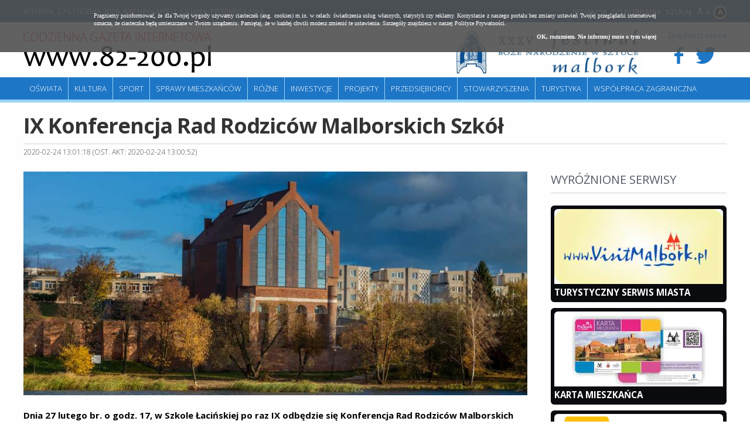

--- FILE ---
content_type: text/html; charset=UTF-8
request_url: https://82-200.pl/4428,IX-Konferencja-Rad-Rodzicow-Malborskich-Szkol.html
body_size: 10866
content:
<!doctype html>
<html lang="pl">
<head>
	<meta charset="UTF-8" />
	<meta name="viewport" content="width=device-width, initial-scale=1.0, maximum-scale=1.0" />      	
	<!--[if lt IE 9]>
	    <script src="//ajax.googleapis.com/ajax/libs/jquery/1.11.1/jquery.min.js"></script>
	<![endif]-->
	<!--[if gte IE 9]><!-->
    <script src="//ajax.googleapis.com/ajax/libs/jquery/2.1.1/jquery.min.js"></script>
	<!--<![endif]-->	
	
	<title>IX Konferencja Rad Rodziców Malborskich Szkół - Malbork 82-200</title>	
	<meta property="og:title" content="IX Konferencja Rad Rodziców Malborskich Szkół" />
<meta property="og:url" content="https://82-200.pl/4428,IX-Konferencja-Rad-Rodzicow-Malborskich-Szkol.html" />
<meta property="og:image" content="https://m.82-200.pl/2016/12/z0/gmb-161030117-129.jpg" />
<meta name="keywords" content="" />
<meta name="description" content="Dnia 27 lutego br. o godz. 17, w Szkole Łacińskiej po raz IX odbędzie się Konferencja Rad Rodziców Malborskich Szkół. Tym razem pod hasłem &quot;Mediacje szkolne i rówieśnicze&quot;. " />	<script type="text/javascript" src="/js/jquery.utils.min.js?1.0"></script>
<script type="text/javascript" src="/js/iscroll-5.js"></script>
	<link href="https://m.82-200.pl/2016/12/n/gmb-161030117-129.jpg" rel="image_src" />
<link href="https://82-200.pl/s/article-2.0.css" media="screen" rel="stylesheet" type="text/css" />
<link href="/s/82-200/style.css?v1.3" media="screen" rel="stylesheet" type="text/css" />
<link href="/s/82-200/style-lg.css" media="screen and (max-width: 1240px)" rel="stylesheet" type="text/css" />
<link href="/s/82-200/style-md.css" media="screen and (max-width: 1000px)" rel="stylesheet" type="text/css" />
<link href="/s/82-200/style-sm.css" media="screen and (max-width: 760px)" rel="stylesheet" type="text/css" />
<link href="https://82-200.pl/najnowsze.rss" rel="alternate" type="application/rss+xml" title="Malbork 82-200.pl - Codzienna Gazeta Internetowa - najnowsze artykuły" />
	
<script>
  (function(i,s,o,g,r,a,m){i['GoogleAnalyticsObject']=r;i[r]=i[r]||function(){
  (i[r].q=i[r].q||[]).push(arguments)},i[r].l=1*new Date();a=s.createElement(o),
  m=s.getElementsByTagName(o)[0];a.async=1;a.src=g;m.parentNode.insertBefore(a,m)
  })(window,document,'script','https://www.google-analytics.com/analytics.js','ga');

  ga('create', 'UA-88700255-1', 'auto');
  ga('send', 'pageview');

</script>	
</head>
<body class="article">

<div class="page">

    <div id="headline" class="site">
    	<p class="links">
    		<a href="/66,Redakcja.html">Redakcja</a>
    		<a href="/67,Do-pobrania.html">Do pobrania</a>
    		<a href="/search/index">Szukaj</a>   		
    	</p>
    	<p><span>Wtorek, 27 stycznia 2026</span>. Imieniny Anieli, Juliana, Przemysława</p>    	
    </div>	
	
	<div id="header" class="site">
        <a id="logo" href="/" title="Malbork" class="logo">
        	<img src="/i/82-200/82-200.png" alt="82-200" />
        </a>                                
                
        <div class="social">
        	<p>Znajdziesz nas na</p>
        	
        	<a target="_blank" href="https://www.facebook.com/MalborkMiasto">
        		<i class="icon-facebook"></i>
        	</a>
        	<a target="_blank" href="https://twitter.com/MalborkMiasto">
        		<i class="icon-twitter"></i>
        	</a>        
        </div>        

		       
		
		<div class="block-banners-top"><ul><li><a class="fl" href="/9638,XXXV-festiwal-Boze-Narodzenie-w-Sztuce.html" title="XXXV festiwal Boże Narodzenie w Sztuce"><span class="fl"><img src="https://m.82-200.pl/2025/11/z8/festiwal512-12054.jpg" alt="XXXV festiwal Boże Narodzenie w Sztuce" class="f" /></a></li></ul></div>		
		
		<hr />   
	</div>
	
	<div class="menu site" id="main-menu">
		<ul class="navigation">
    <li>
        <a id="menu-5" href="/Informacje-ze-szkol/4-0.html">Oświata</a>
    </li>
    <li>
        <a id="menu-6" href="/Wiadomosci-kulturalne/3-0.html">Kultura</a>
    </li>
    <li>
        <a id="menu-7" href="/Wiadomosci-sportowe/2-0.html">Sport</a>
    </li>
    <li>
        <a id="menu-8" href="/Sprawy-mieszkancow/8-0.html">Sprawy mieszkańców</a>
    </li>
    <li>
        <a id="menu-15" href="/Rozne/17-0.html">Różne</a>
    </li>
    <li>
        <a id="menu-9" href="/Inwestycje/9-0.html">Inwestycje</a>
    </li>
    <li>
        <a id="menu-10" href="/Projekty/10-0.html">Projekty</a>
    </li>
    <li>
        <a id="menu-11" href="/Przedsiebiorcy/11-0.html">Przedsiębiorcy</a>
    </li>
    <li>
        <a id="menu-12" href="/Stowarzyszenia/12-0.html">Stowarzyszenia</a>
    </li>
    <li>
        <a id="menu-13" href="/Turystyka/13-0.html">Turystyka</a>
    </li>
    <li>
        <a id="menu-14" href="/Wspolpraca-zagraniczna/14-0.html">Współpraca zagraniczna</a>
    </li>
</ul>	</div>
</div>


<div id="content" class="site">
   	<div class="article">

	<h1>IX Konferencja Rad Rodziców Malborskich Szkół</h1>

	<div class="meta">
		2020-02-24 13:01:18 (ost. akt: 2020-02-24 13:00:52)			</div>	

	<div class="left">
		
		<div class="article-picture z9"><a href="https://m.82-200.pl/2016/12/orig/gmb-161030117-129.jpg" rel="#overlay"><img src="https://m.82-200.pl/2016/12/z9/gmb-161030117-129.jpg" alt="" /></a></div>
		<div class="article-content rw_image">
					
		    <p class="lead"><strong>Dnia 27 lutego br. o godz. 17, w Szkole Łacińskiej po raz IX odbędzie się Konferencja Rad Rodziców Malborskich Szkół. Tym razem pod hasłem "Mediacje szkolne i rówieśnicze". </strong></p>
		    <div class="art-picture-wrap"></div>
		    <div class="art-text intextAd">Gościem specjalnym konferencji będzie Pani Katarzyna Stryjek z Gdańskiego Centrum Mediacji Szkolnej i Rówieśniczej. Organizatorem konferencji jest Szkoła Podstawowa nr 3 w Malborku.</div>
		</div>

		
			
		
		<div class="share-toolbox"><p>Podziel się:</p><div class="shareaholic-canvas" data-app="share_buttons" data-app-id="20934591"></div></div><script type="text/javascript" src="//dsms0mj1bbhn4.cloudfront.net/assets/pub/shareaholic.js" data-shr-siteid="2a4cd439e279fa9a5c5c375f6f46309a" data-cfasync="false" async="async"></script>		
	</div>		

	
	<div class="right">	
				
			<div class="block-banners-vertical "><h2>Wyróżnione serwisy</h2><ul><li class="li0"><a class="fl" href="https://82-200.pl/31,Turystyczny-Serwis-Miasta.html" title="Turystyczny Serwis Miasta"><img src="https://m.82-200.pl/2017/12/z7/visitmalbork-2175.jpg" class="f" alt="Turystyczny Serwis Miasta" /></a><h3 class="t"><a href="https://82-200.pl/31,Turystyczny-Serwis-Miasta.html" title="Turystyczny Serwis Miasta">Turystyczny Serwis Miasta</a></h3></li><li class="li1"><a class="fl" href="/142,KARTA-MIESZKANCA.html" title="KARTA MIESZKAŃCA"><img src="https://m.82-200.pl/2016/12/z7/kartamieszkanca-215.jpg" class="f" alt="KARTA MIESZKAŃCA" /></a><h3 class="t"><a href="/142,KARTA-MIESZKANCA.html" title="KARTA MIESZKAŃCA">KARTA MIESZKAŃCA</a></h3></li><li class="li2"><a class="fl" href="/93,Harmonogram-wywozu-odpadow.html" title="Harmonogram wywozu odpadów"><img src="https://m.82-200.pl/2021/10/z7/segrego-296x175-7548.jpg" class="f" alt="Harmonogram wywozu odpadów" /></a><h3 class="t"><a href="/93,Harmonogram-wywozu-odpadow.html" title="Harmonogram wywozu odpadów">Harmonogram wywozu odpadów</a></h3></li><li class="li3"><a class="fl" href="https://82-200.pl/7542,20-lat-bookcrossingu-w-Polsce-podziel-sie-ksiazka-z-innymi.html" title="20 lat bookcrossingu w Polsce - podziel się książką z innymi"><img src="https://m.82-200.pl/2023/06/z7/bookcrosing-9507.jpg" class="f" alt="20 lat bookcrossingu w Polsce - podziel się książką z innymi" /></a><h3 class="t"><a href="https://82-200.pl/7542,20-lat-bookcrossingu-w-Polsce-podziel-sie-ksiazka-z-innymi.html" title="20 lat bookcrossingu w Polsce - podziel się książką z innymi">20 lat bookcrossingu w Polsce...</a></h3></li><li class="li4"><a class="fl" href="https://82-200.pl/25,Malborskie-Centrum-Kultury-i-Edukacji.html" title="Malborskie Centrum Kultury i Edukacji"><img src="https://m.82-200.pl/2017/12/z7/mckie-2173.jpg" class="f" alt="Malborskie Centrum Kultury i Edukacji" /></a><h3 class="t"><a href="https://82-200.pl/25,Malborskie-Centrum-Kultury-i-Edukacji.html" title="Malborskie Centrum Kultury i Edukacji">Malborskie Centrum Kultury...</a></h3></li></ul></div>		
	</div>	
	
</div>


<div class="clear"></div>



   	<div class="clear"></div>
</div>	
	
<div class="page">
	
	<div class="menu site bottom">
		<ul class="navigation">
		    <li><a href="/49,Polityka-prywatnosci-cookies.html">Polityka Prywatności</a></li> 
		    <li><a href="/48,REDAKCJAKONTAKT.html">Kontakt</a> </li>
		</ul>
	</div>	
	
	<div id="footer">
		<div class="site">


            <div class="ul"><h2>Niezbędnik</h2><ul class="none"><li><a href="https://82-200.pl/5035,Deklaracja-dostepnosci.html" target="_blank"">Deklaracja dostępności</a></li><li><a href="/112,WSG-Malbork.html" target="_blank"">WSG Malbork</a></li><li><a href="/111,PUP-Malbork.html" target="_blank"">PUP Malbork</a></li><li><a href="/109,Muzeum-Zamkowe.html" target="_blank"">Muzeum Zamkowe</a></li><li><a href="/103,Radio-Malbork.html" target="_blank"">Radio Malbork</a></li><li><a href="/100,Policja-Malbork.html" target="_blank"">Policja Malbork</a></li></ul></div>            <div class="ul"><h2>Serwisy miejskie</h2><ul class="none"><li><a href="/101,Urzad-Miasta.html" target="_blank"">Urząd Miasta</a></li><li><a href="/113,TBS-Malbork.html" target="_blank"">TBS Malbork</a></li><li><a href="/110,OSiR.html" target="_blank"">OSiR</a></li><li><a href="/106,Szkola-Lacinska.html" target="_blank"">Szkoła Łacińska</a></li><li><a href="/105,MCKiE.html" target="_blank"">MCKiE</a></li><li><a href="/102,MZK-Malbork.html" target="_blank"">MZK Malbork</a></li><li><a href="/32,MOPS-Malbork.html" target="_blank"">MOPS Malbork</a></li><li><a href="/99,ZGKiM.html" target="_blank"">ZGKiM</a></li></ul></div>                        
			<div>Redakcja Codziennej Gazety Internetowej 82-200.pl<br />
Urząd Miasta Malborka<br />
Wydział Promocji, Turystyki i Współpracy z Zagranicą<br />
82-200 Malbork, Plac Słowiański 5 (pokój 307 D), tel.:  55 629-04-80<br />
82-200 Malbork, Plac Słowiański (pokój 307 B)<br />
</div>
		</div>
	</div>

	<div id="copyright">		
		<p class="site">
			2026 &copy; Codzienna Gazeta Internetowa www.82-200.pl 
		</p>
	</div>
		
</div>

<script type="text/javascript" src="/js/82-200/scripts.js?v1.3"></script>
<script type="text/javascript">
    //<![CDATA[
    $(function() { $(".article-picture a, .art-text .media-image").overlay(); });    //]]>
</script>     
        	
<script type="text/javascript" src="/js/cookies.js"></script>
</body>
</html>